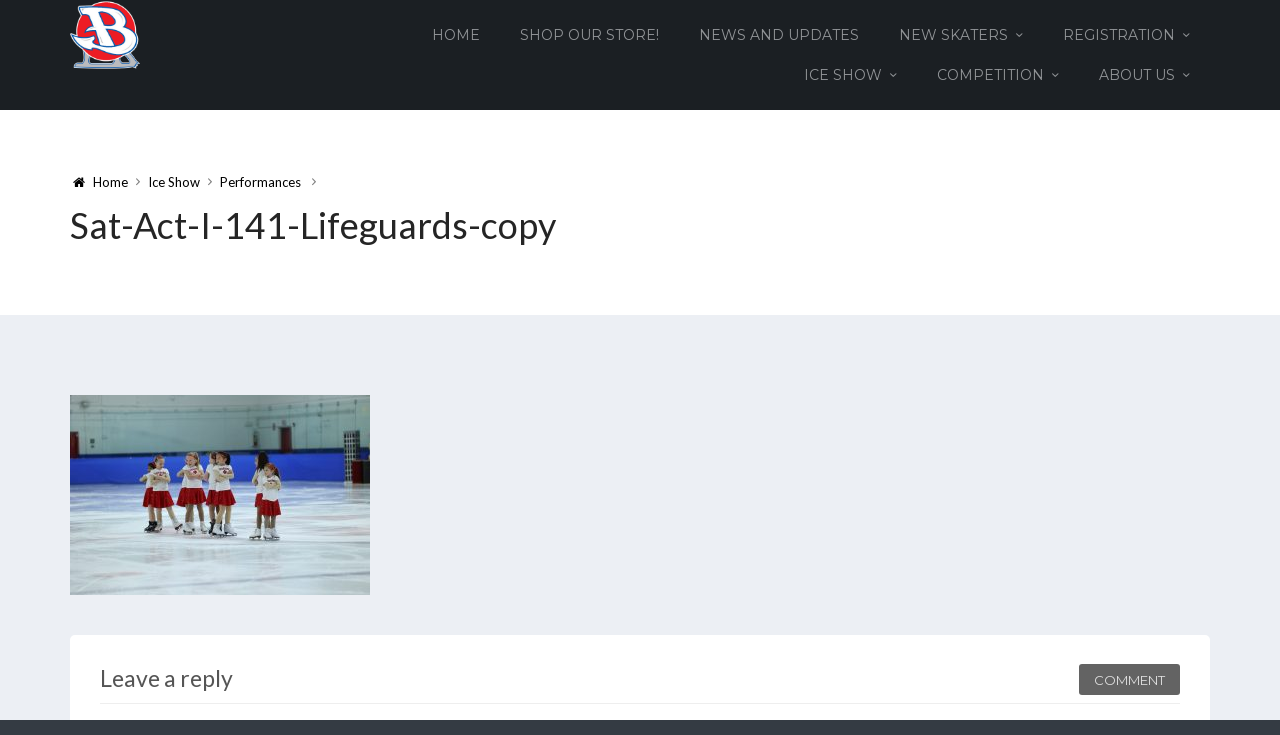

--- FILE ---
content_type: text/css
request_url: https://burlingtonskating.org/wp-content/themes/cannyon/media/_frontend/css/widgets.min.css?ver=0.0.19
body_size: 2978
content:
@media (max-width:767px){aside.sidebar-to-right{border-top:1px dashed #ededed;padding-top:70px;margin-top:70px}aside.sidebar-to-left{border-bottom:1px dashed #ededed;padding-bottom:10px;margin-bottom:70px}}div.widget img{max-width:100%;height:auto!important}div.widget a:hover{color:#00aeef}aside.mythemes-sidebar div.widget{background-color:#fff;margin-bottom:20px;-webkit-border-radius:5px;-moz-border-radius:5px;border-radius:5px}div.widget h4.widget-title{background-color:#fafafa;color:#121212;font-family:sans-serif,Arial,serif;font-size:14px;font-style:normal;font-variant:normal;font-weight:700;line-height:20px;margin:0;padding:10px 20px;letter-spacing:1px;text-transform:uppercase;-webkit-border-top-left-radius:5px;-moz-border-top-left-radius:5px;border-top-left-radius:5px;-webkit-border-top-right-radius:5px;-moz-border-top-right-radius:5px;border-top-right-radius:5px}div.widget button[type=submit],div.widget input,div.widget input[type=submit],div.widget select{margin-top:15px;margin-bottom:0}.mythemes-sidebar div.widget label{padding:20px 20px 0;margin:0}.mythemes-sidebar div.widget select{background-color:#f7f7f7;border:none;color:#cacaca;font-family:Helvetica,Arial,sans-serif,serif;font-size:16px;font-style:normal;font-variant:normal;font-weight:400;margin:15px 20px 20px;width:calc(100% - 40px);width:-webkit-calc(100% - 40px)}.mythemes-sidebar div.widget select:focus{background-color:#fafafa;border:none;color:#666}div.widget ul{list-style:none;margin:0;padding:0}div.widget ul li{color:#999;display:block;font-size:13px;padding:12px 0 12px 3px;border-top:1px solid #f2f2f2}aside.mythemes-sidebar div.widget div>ul>li ul,aside.mythemes-sidebar div.widget>ul>li ul{margin-left:15px}div.widget ul>li:first-child{border-top:none}div.widget ul li ul{padding-top:12px}div.widget ul li ul>li:first-child{border-top:1px solid #f2f2f2}div.widget ul li ul>li:last-child{padding-bottom:0}div.widget ul li a{color:#52565a}aside.mythemes-sidebar div.widget div>ul,aside.mythemes-sidebar div.widget>ul{padding-left:20px;padding-right:20px}div.widget_search form{margin:0;padding:20px;width:100%}div.widget_search div#searchbox{width:100%}div.widget_search button,div.widget_search input{float:left}div.widget_search input[type=text]{border:none;font-style:normal;font-variant:normal;font-weight:400;width:-webkit-calc(100% - 33px);width:-moz-calc(100% - 33px);width:-ms-calc(100% - 33px);width:-o-calc(100% - 33px);width:calc(100% - 33px);height:32px;margin:0;-webkit-border-top-right-radius:0;-moz-border-top-right-radius:0;border-top-right-radius:0;-webkit-border-bottom-right-radius:0;-moz-border-bottom-right-radius:0;border-bottom-right-radius:0;-webkit-box-sizing:border-box;-moz-box-sizing:border-box;box-sizing:border-box;-webkit-transition:all .3s linear;-moz-transition:all .3s linear;-o-transition:all .3s linear;-ms-transition:all .3s linear;transition:all .3s linear}div.widget_search button[type=submit]{position:absolute;background-color:#26ad60;top:inherit;right:35px;display:block;float:right;width:35px;height:32px;padding:7px 10px;margin:0;-webkit-border-top-left-radius:0;-moz-border-top-left-radius:0;border-top-left-radius:0;-webkit-border-bottom-left-radius:0;-moz-border-bottom-left-radius:0;border-bottom-left-radius:0;-webkit-transition:all .3s linear;-moz-transition:all .3s linear;-o-transition:all .3s linear;-ms-transition:all .3s linear;transition:all .3s linear}div.widget_search button[type=submit]:hover{background-color:#00aeef}div.widget_search button[type=submit] i{display:block;width:12px;line-height:18px;text-align:center}aside.mythemes-sidebar div.widget_text div.textwidget{padding:20px}div.widget_text div.textwidget,div.widget_text div.textwidget p{color:#999;font-size:12px;line-height:18px}div.widget_text div.textwidget p{margin-top:10px}div.widget_text div.textwidget p:first-child{margin-top:0}div.widget_text div.textwidget select{margin-right:0;margin-left:0;width:100%}div.widget_calendar div#calendar_wrap{padding:0 20px 20px}div.widget_calendar table{border:1px solid #f2f2f2;border-collapse:collapse;border-spacing:0;-webkit-border-radius:5px;-moz-border-radius:5px;border-radius:5px}div.widget_calendar table caption{padding:8px 0;margin:0;color:#999}div.widget_calendar table td,div.widget_calendar table th{border:1px solid rgba(255,255,255,1);padding:inherit;height:auto;text-align:center}div.widget_calendar table th{background-color:#00aeef;color:#fff;font-family:sans-serif,Arial,serif;font-style:bold;font-variant:bold;font-weight:700}div.widget_calendar table td{background:#fafafa;color:#999}div.widget_calendar table td a{color:#000}div.widget_archive ul li,div.widget_categories ul li{color:#b5b5b5}div.widget_categories ul{list-style:none;margin:0;padding:0}div.widget_post_tags div.tagcloud,div.widget_tag_cloud div.tagcloud{padding:15px 20px 20px;font-size:0;line-height:0;margin:-5px 0 0 -5px}div.widget_post_tags div.tagcloud a,div.widget_tag_cloud div.tagcloud a{position:relative;background-color:transparent;border:2px solid #26ad60;color:#26ad60;display:inline-block;font-family:Helvetica,Arial,sans-serif,serif;font-size:12px!important;line-height:24px;padding:2px 14px;margin:5px 0 0 5px;text-transform:uppercase;-webkit-box-sizing:border-box;-moz-box-sizing:border-box;box-sizing:border-box}div.widget_post_tags div.tagcloud a:hover,div.widget_tag_cloud div.tagcloud a:hover{background-color:#26ad60;color:#fff}div.widget_archive ul li a,div.widget_categories ul li a,div.widget_nav_menu ul li a,div.widget_pages ul li a,div.widget_post_categories ul li a{background-image:url(../img/archives-arrow.png);background-position:left center;background-repeat:no-repeat;color:#1b1b1b;padding-left:14px}div.widget_post_meta li i{margin-right:8px}div.widget_post_meta li i div.widget_post_meta li i:before{font-size:12px}div.widget_rss ul li a.rsswidget{color:#000;font-weight:700;display:block;margin-bottom:15px}div.widget_rss ul li a.rsswidget:hover{color:#00aeef}div.widget_rss ul li span.rss-date{display:block;margin-bottom:15px;color:#999}div.widget_rss ul li div.rssSummary{color:#666}div.widget_rss ul li cite{display:block;color:#aaa;margin-top:15px}aside.mythemes-header-items div.widget ul li{padding-left:3px}aside.mythemes-header-items div.header-item div.widget_text div.textwidget,aside.mythemes-header-items div.widget_calendar div#calendar_wrap,aside.mythemes-header-items div.widget_post_tags div.tagcloud,aside.mythemes-header-items div.widget_search form,aside.mythemes-header-items div.widget_tag_cloud div.tagcloud{padding:0}aside.mythemes-header-items div.widget ul li ul{margin-left:15px}aside.mythemes-header-items div.widget p{padding-left:0}aside.mythemes-header-items div.widget_post_tags div.tagcloud,aside.mythemes-header-items div.widget_tag_cloud div.tagcloud{margin:-5px 0 0 -5px}aside.mythemes-header-items div.header-item div.widget_text div.textwidget,aside.mythemes-header-items div.header-item div.widget_text div.textwidget p{color:#929292;font-size:14px;line-height:24px}aside.mythemes-header-items div.header-item div.widget_text div.textwidget p{margin:20px 0}aside.mythemes-header-items div.header-item{margin-bottom:0}aside.mythemes-header-items div.header-item div.widget{margin-bottom:60px}aside.mythemes-header-items div.header-item div.widget h3,aside.mythemes-header-items div.header-item div.widget_text h3{color:#333;font-family:Helvetica,Arial,sans-serif,serif;font-size:18px;font-weight:700;line-height:24px;margin-bottom:20px;margin-top:0}aside.mythemes-header-items div.header-item div.widget ul>li:first-child{border-top:1px solid #f2f2f2}footer aside div.widget ul li,footer aside div.widget ul>li:first-child{border-top:1px solid rgba(255,255,255,.05)}aside.mythemes-header-items div.widget button[type=submit],aside.mythemes-header-items div.widget input,aside.mythemes-header-items div.widget input[type=submit],aside.mythemes-header-items div.widget select{margin:0}footer aside div.widget div>ul>li ul,footer aside div.widget>ul>li ul{margin-left:15px}footer aside div.widget ul li a{color:#aaa}footer aside div.widget ul li{padding-left:3px;color:#666}footer aside div.widget div>ul>li:first-child,footer aside div.widget>ul>li:first-child{border-top:none;padding-top:0}footer aside div.widget label{color:#888}footer aside div.widget button[type=submit],footer aside div.widget input,footer aside div.widget input[type=submit],footer aside div.widget select{margin:0}footer aside div.widget input,footer aside div.widget select{background:#181b1f;color:rgba(255,255,255,.2);-webkit-box-shadow:inset 0 1px 2px rgba(0,0,0,.07);-moz-box-shadow:inset 0 1px 2px rgba(0,0,0,.07);-ms-box-shadow:inset 0 1px 2px rgba(0,0,0,.07);-o-box-shadow:inset 0 1px 2px rgba(0,0,0,.07);box-shadow:inset 0 1px 2px rgba(0,0,0,.07)}footer aside div.widget input:focus,footer aside div.widget select:focus{background:#15181b;color:rgba(255,255,255,.8);-webkit-box-shadow:inset 0 1px 2px rgba(0,0,0,.1);-moz-box-shadow:inset 0 1px 2px rgba(0,0,0,.1);-ms-box-shadow:inset 0 1px 2px rgba(0,0,0,.1);-o-box-shadow:inset 0 1px 2px rgba(0,0,0,.1);box-shadow:inset 0 1px 2px rgba(0,0,0,.1)}footer aside div.widget p,footer aside div.widget_text div.textwidget{color:rgba(255,255,255,.4);font-family:sans-serif,Arial,serif;font-size:13px;font-weight:400;margin:10px 0}footer aside div.widget a h5.footer-widget-title,footer aside div.widget h5.footer-widget-title,footer aside div.widget h5.footer-widget-title a{background-image:url(../img/footer-widget-delimiter.png);background-position:bottom left;background-repeat:no-repeat;color:#fff;font-family:sans-serif,Arial,serif;font-size:14px;font-weight:700;margin-bottom:25px;padding-bottom:15px;text-transform:uppercase}footer aside div.widget_calendar div#calendar_wrap,footer aside div.widget_post_tags div.tagcloud,footer aside div.widget_search form,footer aside div.widget_tag_cloud div.tagcloud,footer aside div.widget_text div.textwidget{padding:0}footer aside div.widget_rss ul li a.rsswidget{color:#fff}footer aside div.widget_rss ul li span.rss-date{color:rgba(255,255,255,.7)}footer aside div.widget_rss ul li.rssSummary{color:rgba(255,255,255,.3)}footer aside div.widget_rss ul li cite{color:rgba(255,255,255,.7)}footer aside div.widget_post_tags div.tagcloud,footer aside div.widget_tag_cloud div.tagcloud{margin:-5px 0 0 -5px}footer aside div.widget_calendar table{border:1px solid #f2f2f2;border-collapse:collapse;border-spacing:0;-webkit-border-radius:5px;-moz-border-radius:5px;border-radius:5px}footer aside div.widget_calendar table caption{padding:8px 0;margin:0;color:#999}footer aside div.widget_calendar table td,footer aside div.widget_calendar table th{border:1px solid #1b1f23;padding:inherit;height:auto;text-align:center}footer aside div.widget_calendar table th{background-color:#00aeef;color:#fff;font-family:sans-serif,Arial,serif;font-style:bold;font-variant:bold;font-weight:700}footer aside div.widget_calendar table td{background:#181b1f;color:#999}footer aside div.widget_calendar table td a{color:#fff}div.widget_top-posts ul li{margin:0}div.widget_top-posts div.widgets-grid-layout{margin-top:20px}div.widget_facebook_likebox h4.widget-title a{color:#353d45;font-weight:500}div.widget_facebook_likebox h4.widget-title a:hover{color:#353535}div.widget_facebook_likebox iframe{margin:0 0 -10px;width:100%!important;padding:10px 10px 20px!important;-webkit-border-radius:5px;-moz-border-radius:5px;border-radius:5px}div.widget_twitter_timeline iframe{width:100%!important;margin:0 0 -10px!important;-webkit-border-radius:5px;-moz-border-radius:5px;border-radius:5px}div.widget-grofile.grofile img{float:left;margin-top:12px;max-width:65px;margin-right:20px}div.widget-grofile.grofile div.grofile-meta{float:left;display:block}div.widget-grofile.grofile div.grofile-meta+h4{display:block}div.widget-grofile.grofile a.grofile-full-link{background:#f0f0f0;display:inline-block;padding:8px 15px;font-size:12px;text-transform:uppercase;-webkit-border-radius:3px;-moz-border-radius:3px;border-radius:3px;-webkit-transition:all .5s linear;-moz-transition:all .5s linear;-o-transition:all .5s linear;-ms-transition:all .5s linear;transition:all .5s linear}div.widget_jetpack_display_posts_widget div.jetpack-display-remote-posts{margin-top:12px}div.widget_jetpack_display_posts_widget div.jetpack-display-remote-posts h4{font-size:16px;margin-top:40px;text-transform:uppercase}div.widget_jetpack_display_posts_widget div.jetpack-display-remote-posts h4:first-child{margin-top:0}div.widget_jetpack_display_posts_widget div.jetpack-display-remote-posts img{margin-top:15px;margin-bottom:15px}div.widget_jetpack_display_posts_widget div.jetpack-display-remote-posts p{font-size:12px;margin-top:15px;margin-bottom:15px}div.jetpack_subscription_widget form{padding:20px}div.jetpack_subscription_widget div#subscribe-text{color:#666;font-family:sans-serif,Arial,serif;font-size:12px;line-height:18px;font-style:normal;font-variant:normal;font-weight:400;margin-bottom:15px}div.jetpack_subscription_widget p{margin:0}div.jetpack_subscription_widget #subscribe-email input{width:100%;padding:6px 10px;margin:0}div.jetpack_subscription_widget div.success{padding:20px}div.jetpack_subscription_widget div.success p{background-color:#ecffcf;color:#92c522;font-family:sans-serif,Arial,serif;font-size:12px;line-height:18px;padding:10px;-webkit-border-radius:3px;-moz-border-radius:3px;border-radius:3px}div.widget_contact_info div.confit-address{padding:20px}div.widget_contact_info div.confit-phone{padding:0 20px 20px}div.widget_contact_info div.confit-phone::before,div.widget_contact_info div.confit-phone:before{color:#999;content:'\e9ce';float:left;font-family:fontello;font-style:normal;font-weight:400;speak:none;font-size:18px;margin-right:10px;margin-top:1px}div.widget_contact_info div.confit-hours{color:#666;font-family:sans-serif,Arial,serif;font-size:12px;line-height:18px;padding:0 20px 20px}div.widget_contact_info div.contact-map+div.confit-phone{padding:20px}
